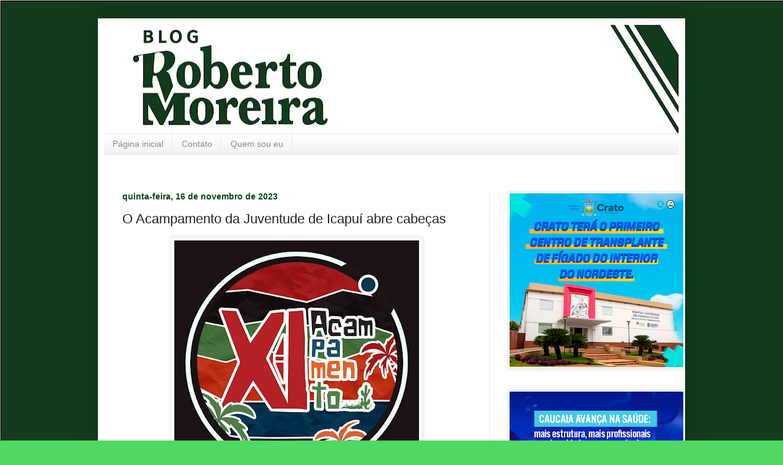

--- FILE ---
content_type: text/html; charset=UTF-8
request_url: https://www.blogrobertomoreira.com/2023/11/o-acampamento-da-juventude-de-icapui.html
body_size: 13961
content:
<!DOCTYPE html>
<html class='v2' dir='ltr' lang='pt-BR'>
<head>
<link href='https://www.blogger.com/static/v1/widgets/335934321-css_bundle_v2.css' rel='stylesheet' type='text/css'/>
<meta content='width=1100' name='viewport'/>
<meta content='text/html; charset=UTF-8' http-equiv='Content-Type'/>
<meta content='blogger' name='generator'/>
<link href='https://www.blogrobertomoreira.com/favicon.ico' rel='icon' type='image/x-icon'/>
<link href='https://www.blogrobertomoreira.com/2023/11/o-acampamento-da-juventude-de-icapui.html' rel='canonical'/>
<link rel="alternate" type="application/atom+xml" title="Roberto Moreira - Atom" href="https://www.blogrobertomoreira.com/feeds/posts/default" />
<link rel="alternate" type="application/rss+xml" title="Roberto Moreira - RSS" href="https://www.blogrobertomoreira.com/feeds/posts/default?alt=rss" />
<link rel="service.post" type="application/atom+xml" title="Roberto Moreira - Atom" href="https://www.blogger.com/feeds/7233307391534173589/posts/default" />

<link rel="alternate" type="application/atom+xml" title="Roberto Moreira - Atom" href="https://www.blogrobertomoreira.com/feeds/8674117244608779853/comments/default" />
<!--Can't find substitution for tag [blog.ieCssRetrofitLinks]-->
<link href='https://blogger.googleusercontent.com/img/b/R29vZ2xl/AVvXsEim3qAz0LAJ48GquwkzMMzPcfxXO39lpcRhnqZnysLpvoeK-cCEq-in11HdiKkBIJCOfSA5BxByovRpCJmqL0Hw7jlLMzbG1WwTitZF-8XSuNj-4aujXmVmPqNSTXg3VP3p-M0W7gfGlnGQw_Fgcs69XDGDYH4dGznzx_WJSifRKCvXeqerhIC7cciDvtY/w400-h400/FA9B83B2-ECD6-48EB-B08A-198388B7700B.jpeg' rel='image_src'/>
<meta content='https://www.blogrobertomoreira.com/2023/11/o-acampamento-da-juventude-de-icapui.html' property='og:url'/>
<meta content='O Acampamento da Juventude de Icapuí abre cabeças ' property='og:title'/>
<meta content='A juventude brasileira só descobre como funciona o País onde mora quando atinge a idade adulta. Uma omissão dos pais, professores, da classe...' property='og:description'/>
<meta content='https://blogger.googleusercontent.com/img/b/R29vZ2xl/AVvXsEim3qAz0LAJ48GquwkzMMzPcfxXO39lpcRhnqZnysLpvoeK-cCEq-in11HdiKkBIJCOfSA5BxByovRpCJmqL0Hw7jlLMzbG1WwTitZF-8XSuNj-4aujXmVmPqNSTXg3VP3p-M0W7gfGlnGQw_Fgcs69XDGDYH4dGznzx_WJSifRKCvXeqerhIC7cciDvtY/w1200-h630-p-k-no-nu/FA9B83B2-ECD6-48EB-B08A-198388B7700B.jpeg' property='og:image'/>
<title>Roberto Moreira: O Acampamento da Juventude de Icapuí abre cabeças </title>
<style id='page-skin-1' type='text/css'><!--
/*
-----------------------------------------------
Blogger Template Style
Name:     Simple
Designer: Blogger
URL:      www.blogger.com
----------------------------------------------- */
/* Content
----------------------------------------------- */
body {
font: normal normal 12px Arial, Tahoma, Helvetica, FreeSans, sans-serif;
color: #222222;
background: #4fd863 url(https://blogger.googleusercontent.com/img/a/AVvXsEjRfxg69aGiBPox1wBYALikRFw18PXVtfV6DxYdzM2TJDDnQDrvTOaxe6tfyM-OmPFzzTEkFWK5wDYQMlNJMXGQlMj_EPQFdsQsniguELcb8bSKAxaLVNhB64H93LnQ1gqCcTJRfMaTNHlw8CNBooUtrHJVDn5pS4Gsjvn0Kgpyb8h86NGhEgcJuopmzIs=s1600) repeat scroll top left;
padding: 0 40px 40px 40px;
}
html body .region-inner {
min-width: 0;
max-width: 100%;
width: auto;
}
h2 {
font-size: 22px;
}
a:link {
text-decoration:none;
color: #167829;
}
a:visited {
text-decoration:none;
color: #737373;
}
a:hover {
text-decoration:underline;
color: #14ff54;
}
.body-fauxcolumn-outer .fauxcolumn-inner {
background: transparent none repeat scroll top left;
_background-image: none;
}
.body-fauxcolumn-outer .cap-top {
position: absolute;
z-index: 1;
height: 400px;
width: 100%;
}
.body-fauxcolumn-outer .cap-top .cap-left {
width: 100%;
background: transparent none repeat-x scroll top left;
_background-image: none;
}
.content-outer {
-moz-box-shadow: 0 0 40px rgba(0, 0, 0, .15);
-webkit-box-shadow: 0 0 5px rgba(0, 0, 0, .15);
-goog-ms-box-shadow: 0 0 10px #333333;
box-shadow: 0 0 40px rgba(0, 0, 0, .15);
margin-bottom: 1px;
}
.content-inner {
padding: 10px 10px;
}
.content-inner {
background-color: #ffffff;
}
/* Header
----------------------------------------------- */
.header-outer {
background: #000000 none repeat-x scroll 0 -400px;
_background-image: none;
}
.Header h1 {
font: normal normal 60px Arial, Tahoma, Helvetica, FreeSans, sans-serif;
color: #268b31;
text-shadow: -1px -1px 1px rgba(0, 0, 0, .2);
}
.Header h1 a {
color: #268b31;
}
.Header .description {
font-size: 140%;
color: #585858;
}
.header-inner .Header .titlewrapper {
padding: 22px 30px;
}
.header-inner .Header .descriptionwrapper {
padding: 0 30px;
}
/* Tabs
----------------------------------------------- */
.tabs-inner .section:first-child {
border-top: 1px solid #e8e8e8;
}
.tabs-inner .section:first-child ul {
margin-top: -1px;
border-top: 1px solid #e8e8e8;
border-left: 0 solid #e8e8e8;
border-right: 0 solid #e8e8e8;
}
.tabs-inner .widget ul {
background: #efefef url(https://resources.blogblog.com/blogblog/data/1kt/simple/gradients_light.png) repeat-x scroll 0 -800px;
_background-image: none;
border-bottom: 1px solid #e8e8e8;
margin-top: 0;
margin-left: -30px;
margin-right: -30px;
}
.tabs-inner .widget li a {
display: inline-block;
padding: .6em 1em;
font: normal normal 14px Arial, Tahoma, Helvetica, FreeSans, sans-serif;
color: #898989;
border-left: 1px solid #ffffff;
border-right: 1px solid #e8e8e8;
}
.tabs-inner .widget li:first-child a {
border-left: none;
}
.tabs-inner .widget li.selected a, .tabs-inner .widget li a:hover {
color: #000000;
background-color: #e8e8e8;
text-decoration: none;
}
/* Columns
----------------------------------------------- */
.main-outer {
border-top: 0 solid #e8e8e8;
}
.fauxcolumn-left-outer .fauxcolumn-inner {
border-right: 1px solid #e8e8e8;
}
.fauxcolumn-right-outer .fauxcolumn-inner {
border-left: 1px solid #e8e8e8;
}
/* Headings
----------------------------------------------- */
div.widget > h2,
div.widget h2.title {
margin: 0 0 1em 0;
font: normal bold 11px Arial, Tahoma, Helvetica, FreeSans, sans-serif;
color: #000000;
}
/* Widgets
----------------------------------------------- */
.widget .zippy {
color: #898989;
text-shadow: 2px 2px 1px rgba(0, 0, 0, .1);
}
.widget .popular-posts ul {
list-style: none;
}
/* Posts
----------------------------------------------- */
h2.date-header {
font: normal bold 14px Arial, Tahoma, Helvetica, FreeSans, sans-serif;
}
.date-header span {
background-color: #ffffff;
color: #064b10;
padding: inherit;
letter-spacing: inherit;
margin: inherit;
}
.main-inner {
padding-top: 30px;
padding-bottom: 30px;
}
.main-inner .column-center-inner {
padding: 0 15px;
}
.main-inner .column-center-inner .section {
margin: 0 15px;
}
.post {
margin: 0 0 25px 0;
}
h3.post-title, .comments h4 {
font: normal normal 22px Arial, Tahoma, Helvetica, FreeSans, sans-serif;
margin: .75em 0 0;
}
.post-body {
font-size: 110%;
line-height: 1.4;
position: relative;
}
.post-body img, .post-body .tr-caption-container, .Profile img, .Image img,
.BlogList .item-thumbnail img {
padding: 2px;
background: #ffffff;
border: 1px solid #e8e8e8;
-moz-box-shadow: 1px 1px 5px rgba(0, 0, 0, .1);
-webkit-box-shadow: 1px 1px 5px rgba(0, 0, 0, .1);
box-shadow: 1px 1px 5px rgba(0, 0, 0, .1);
}
.post-body img, .post-body .tr-caption-container {
padding: 5px;
}
.post-body .tr-caption-container {
color: #000000;
}
.post-body .tr-caption-container img {
padding: 0;
background: transparent;
border: none;
-moz-box-shadow: 0 0 0 rgba(0, 0, 0, .1);
-webkit-box-shadow: 0 0 0 rgba(0, 0, 0, .1);
box-shadow: 0 0 0 rgba(0, 0, 0, .1);
}
.post-header {
margin: 0 0 1.5em;
line-height: 1.6;
font-size: 90%;
}
.post-footer {
margin: 20px -2px 0;
padding: 5px 10px;
color: #282828;
background-color: #f4f4f4;
border-bottom: 1px solid #e8e8e8;
line-height: 1.6;
font-size: 90%;
}
#comments .comment-author {
padding-top: 1.5em;
border-top: 1px solid #e8e8e8;
background-position: 0 1.5em;
}
#comments .comment-author:first-child {
padding-top: 0;
border-top: none;
}
.avatar-image-container {
margin: .2em 0 0;
}
#comments .avatar-image-container img {
border: 1px solid #e8e8e8;
}
/* Comments
----------------------------------------------- */
.comments .comments-content .icon.blog-author {
background-repeat: no-repeat;
background-image: url([data-uri]);
}
.comments .comments-content .loadmore a {
border-top: 1px solid #898989;
border-bottom: 1px solid #898989;
}
.comments .comment-thread.inline-thread {
background-color: #f4f4f4;
}
.comments .continue {
border-top: 2px solid #898989;
}
/* Accents
---------------------------------------------- */
.section-columns td.columns-cell {
border-left: 1px solid #e8e8e8;
}
.blog-pager {
background: transparent none no-repeat scroll top center;
}
.blog-pager-older-link, .home-link,
.blog-pager-newer-link {
background-color: #ffffff;
padding: 5px;
}
.footer-outer {
border-top: 0 dashed #bbbbbb;
}
/* Mobile
----------------------------------------------- */
body.mobile  {
background-size: auto;
}
.mobile .body-fauxcolumn-outer {
background: transparent none repeat scroll top left;
}
.mobile .body-fauxcolumn-outer .cap-top {
background-size: 100% auto;
}
.mobile .content-outer {
-webkit-box-shadow: 0 0 3px rgba(0, 0, 0, .15);
box-shadow: 0 0 3px rgba(0, 0, 0, .15);
}
.mobile .tabs-inner .widget ul {
margin-left: 0;
margin-right: 0;
}
.mobile .post {
margin: 0;
}
.mobile .main-inner .column-center-inner .section {
margin: 0;
}
.mobile .date-header span {
padding: 0.1em 10px;
margin: 0 -10px;
}
.mobile h3.post-title {
margin: 0;
}
.mobile .blog-pager {
background: transparent none no-repeat scroll top center;
}
.mobile .footer-outer {
border-top: none;
}
.mobile .main-inner, .mobile .footer-inner {
background-color: #ffffff;
}
.mobile-index-contents {
color: #222222;
}
.mobile-link-button {
background-color: #167829;
}
.mobile-link-button a:link, .mobile-link-button a:visited {
color: #ffffff;
}
.mobile .tabs-inner .section:first-child {
border-top: none;
}
.mobile .tabs-inner .PageList .widget-content {
background-color: #e8e8e8;
color: #000000;
border-top: 1px solid #e8e8e8;
border-bottom: 1px solid #e8e8e8;
}
.mobile .tabs-inner .PageList .widget-content .pagelist-arrow {
border-left: 1px solid #e8e8e8;
}

--></style>
<style id='template-skin-1' type='text/css'><!--
body {
min-width: 960px;
}
.content-outer, .content-fauxcolumn-outer, .region-inner {
min-width: 960px;
max-width: 960px;
_width: 960px;
}
.main-inner .columns {
padding-left: 0;
padding-right: 310px;
}
.main-inner .fauxcolumn-center-outer {
left: 0;
right: 310px;
/* IE6 does not respect left and right together */
_width: expression(this.parentNode.offsetWidth -
parseInt("0") -
parseInt("310px") + 'px');
}
.main-inner .fauxcolumn-left-outer {
width: 0;
}
.main-inner .fauxcolumn-right-outer {
width: 310px;
}
.main-inner .column-left-outer {
width: 0;
right: 100%;
margin-left: -0;
}
.main-inner .column-right-outer {
width: 310px;
margin-right: -310px;
}
#layout {
min-width: 0;
}
#layout .content-outer {
min-width: 0;
width: 800px;
}
#layout .region-inner {
min-width: 0;
width: auto;
}
body#layout div.add_widget {
padding: 8px;
}
body#layout div.add_widget a {
margin-left: 32px;
}
--></style>
<style>
    body {background-image:url(https\:\/\/blogger.googleusercontent.com\/img\/a\/AVvXsEjRfxg69aGiBPox1wBYALikRFw18PXVtfV6DxYdzM2TJDDnQDrvTOaxe6tfyM-OmPFzzTEkFWK5wDYQMlNJMXGQlMj_EPQFdsQsniguELcb8bSKAxaLVNhB64H93LnQ1gqCcTJRfMaTNHlw8CNBooUtrHJVDn5pS4Gsjvn0Kgpyb8h86NGhEgcJuopmzIs=s1600);}
    
@media (max-width: 200px) { body {background-image:url(https\:\/\/blogger.googleusercontent.com\/img\/a\/AVvXsEjRfxg69aGiBPox1wBYALikRFw18PXVtfV6DxYdzM2TJDDnQDrvTOaxe6tfyM-OmPFzzTEkFWK5wDYQMlNJMXGQlMj_EPQFdsQsniguELcb8bSKAxaLVNhB64H93LnQ1gqCcTJRfMaTNHlw8CNBooUtrHJVDn5pS4Gsjvn0Kgpyb8h86NGhEgcJuopmzIs=w200);}}
@media (max-width: 400px) and (min-width: 201px) { body {background-image:url(https\:\/\/blogger.googleusercontent.com\/img\/a\/AVvXsEjRfxg69aGiBPox1wBYALikRFw18PXVtfV6DxYdzM2TJDDnQDrvTOaxe6tfyM-OmPFzzTEkFWK5wDYQMlNJMXGQlMj_EPQFdsQsniguELcb8bSKAxaLVNhB64H93LnQ1gqCcTJRfMaTNHlw8CNBooUtrHJVDn5pS4Gsjvn0Kgpyb8h86NGhEgcJuopmzIs=w400);}}
@media (max-width: 800px) and (min-width: 401px) { body {background-image:url(https\:\/\/blogger.googleusercontent.com\/img\/a\/AVvXsEjRfxg69aGiBPox1wBYALikRFw18PXVtfV6DxYdzM2TJDDnQDrvTOaxe6tfyM-OmPFzzTEkFWK5wDYQMlNJMXGQlMj_EPQFdsQsniguELcb8bSKAxaLVNhB64H93LnQ1gqCcTJRfMaTNHlw8CNBooUtrHJVDn5pS4Gsjvn0Kgpyb8h86NGhEgcJuopmzIs=w800);}}
@media (max-width: 1200px) and (min-width: 801px) { body {background-image:url(https\:\/\/blogger.googleusercontent.com\/img\/a\/AVvXsEjRfxg69aGiBPox1wBYALikRFw18PXVtfV6DxYdzM2TJDDnQDrvTOaxe6tfyM-OmPFzzTEkFWK5wDYQMlNJMXGQlMj_EPQFdsQsniguELcb8bSKAxaLVNhB64H93LnQ1gqCcTJRfMaTNHlw8CNBooUtrHJVDn5pS4Gsjvn0Kgpyb8h86NGhEgcJuopmzIs=w1200);}}
/* Last tag covers anything over one higher than the previous max-size cap. */
@media (min-width: 1201px) { body {background-image:url(https\:\/\/blogger.googleusercontent.com\/img\/a\/AVvXsEjRfxg69aGiBPox1wBYALikRFw18PXVtfV6DxYdzM2TJDDnQDrvTOaxe6tfyM-OmPFzzTEkFWK5wDYQMlNJMXGQlMj_EPQFdsQsniguELcb8bSKAxaLVNhB64H93LnQ1gqCcTJRfMaTNHlw8CNBooUtrHJVDn5pS4Gsjvn0Kgpyb8h86NGhEgcJuopmzIs=w1600);}}
  </style>
<link href='https://www.blogger.com/dyn-css/authorization.css?targetBlogID=7233307391534173589&amp;zx=633b6a67-b564-4226-b27b-a2bbdca13712' media='none' onload='if(media!=&#39;all&#39;)media=&#39;all&#39;' rel='stylesheet'/><noscript><link href='https://www.blogger.com/dyn-css/authorization.css?targetBlogID=7233307391534173589&amp;zx=633b6a67-b564-4226-b27b-a2bbdca13712' rel='stylesheet'/></noscript>
<meta name='google-adsense-platform-account' content='ca-host-pub-1556223355139109'/>
<meta name='google-adsense-platform-domain' content='blogspot.com'/>

<!-- data-ad-client=ca-pub-4356024836868522 -->

</head>
<body class='loading variant-pale'>
<div class='navbar no-items section' id='navbar' name='Navbar'>
</div>
<div class='body-fauxcolumns'>
<div class='fauxcolumn-outer body-fauxcolumn-outer'>
<div class='cap-top'>
<div class='cap-left'></div>
<div class='cap-right'></div>
</div>
<div class='fauxborder-left'>
<div class='fauxborder-right'></div>
<div class='fauxcolumn-inner'>
</div>
</div>
<div class='cap-bottom'>
<div class='cap-left'></div>
<div class='cap-right'></div>
</div>
</div>
</div>
<div class='content'>
<div class='content-fauxcolumns'>
<div class='fauxcolumn-outer content-fauxcolumn-outer'>
<div class='cap-top'>
<div class='cap-left'></div>
<div class='cap-right'></div>
</div>
<div class='fauxborder-left'>
<div class='fauxborder-right'></div>
<div class='fauxcolumn-inner'>
</div>
</div>
<div class='cap-bottom'>
<div class='cap-left'></div>
<div class='cap-right'></div>
</div>
</div>
</div>
<div class='content-outer'>
<div class='content-cap-top cap-top'>
<div class='cap-left'></div>
<div class='cap-right'></div>
</div>
<div class='fauxborder-left content-fauxborder-left'>
<div class='fauxborder-right content-fauxborder-right'></div>
<div class='content-inner'>
<header>
<div class='header-outer'>
<div class='header-cap-top cap-top'>
<div class='cap-left'></div>
<div class='cap-right'></div>
</div>
<div class='fauxborder-left header-fauxborder-left'>
<div class='fauxborder-right header-fauxborder-right'></div>
<div class='region-inner header-inner'>
<div class='header section' id='header' name='Cabeçalho'><div class='widget Header' data-version='1' id='Header1'>
<div id='header-inner'>
<a href='https://www.blogrobertomoreira.com/' style='display: block'>
<img alt='Roberto Moreira' height='178px; ' id='Header1_headerimg' src='https://blogger.googleusercontent.com/img/a/AVvXsEh8qyR7bRUlrmGNOWet8f8xi2uEGsMYOXoAceqoyoYVp_oS1F23YHXXnChoRX0nvrLGyDPJMUIz7FFv2p0qZBR4awlLtqHD-zsIBnKQ4ORnF_6HxTSvBeiXk16NT8zkO3_uoOv7pJtxF8AAkgBNvAcowl7x4_F_G90QvttAHSPtT9Ro_vnWwLzlo1sYJ3M=s940' style='display: block' width='940px; '/>
</a>
</div>
</div></div>
</div>
</div>
<div class='header-cap-bottom cap-bottom'>
<div class='cap-left'></div>
<div class='cap-right'></div>
</div>
</div>
</header>
<div class='tabs-outer'>
<div class='tabs-cap-top cap-top'>
<div class='cap-left'></div>
<div class='cap-right'></div>
</div>
<div class='fauxborder-left tabs-fauxborder-left'>
<div class='fauxborder-right tabs-fauxborder-right'></div>
<div class='region-inner tabs-inner'>
<div class='tabs section' id='crosscol' name='Entre colunas'><div class='widget PageList' data-version='1' id='PageList2'>
<h2>Páginas</h2>
<div class='widget-content'>
<ul>
<li>
<a href='https://www.blogrobertomoreira.com/'>Página inicial</a>
</li>
<li>
<a href='https://www.blogrobertomoreira.com/p/contato.html'>Contato</a>
</li>
<li>
<a href='https://www.blogrobertomoreira.com/p/historia.html'>Quem sou eu</a>
</li>
</ul>
<div class='clear'></div>
</div>
</div></div>
<div class='tabs section' id='crosscol-overflow' name='Cross-Column 2'><div class='widget HTML' data-version='1' id='HTML1'>
<div class='widget-content'>
<div class="clever-core-ads"></div>
</div>
<div class='clear'></div>
</div></div>
</div>
</div>
<div class='tabs-cap-bottom cap-bottom'>
<div class='cap-left'></div>
<div class='cap-right'></div>
</div>
</div>
<div class='main-outer'>
<div class='main-cap-top cap-top'>
<div class='cap-left'></div>
<div class='cap-right'></div>
</div>
<div class='fauxborder-left main-fauxborder-left'>
<div class='fauxborder-right main-fauxborder-right'></div>
<div class='region-inner main-inner'>
<div class='columns fauxcolumns'>
<div class='fauxcolumn-outer fauxcolumn-center-outer'>
<div class='cap-top'>
<div class='cap-left'></div>
<div class='cap-right'></div>
</div>
<div class='fauxborder-left'>
<div class='fauxborder-right'></div>
<div class='fauxcolumn-inner'>
</div>
</div>
<div class='cap-bottom'>
<div class='cap-left'></div>
<div class='cap-right'></div>
</div>
</div>
<div class='fauxcolumn-outer fauxcolumn-left-outer'>
<div class='cap-top'>
<div class='cap-left'></div>
<div class='cap-right'></div>
</div>
<div class='fauxborder-left'>
<div class='fauxborder-right'></div>
<div class='fauxcolumn-inner'>
</div>
</div>
<div class='cap-bottom'>
<div class='cap-left'></div>
<div class='cap-right'></div>
</div>
</div>
<div class='fauxcolumn-outer fauxcolumn-right-outer'>
<div class='cap-top'>
<div class='cap-left'></div>
<div class='cap-right'></div>
</div>
<div class='fauxborder-left'>
<div class='fauxborder-right'></div>
<div class='fauxcolumn-inner'>
</div>
</div>
<div class='cap-bottom'>
<div class='cap-left'></div>
<div class='cap-right'></div>
</div>
</div>
<!-- corrects IE6 width calculation -->
<div class='columns-inner'>
<div class='column-center-outer'>
<div class='column-center-inner'>
<div class='main section' id='main' name='Principal'><div class='widget Blog' data-version='1' id='Blog1'>
<div class='blog-posts hfeed'>

          <div class="date-outer">
        
<h2 class='date-header'><span>quinta-feira, 16 de novembro de 2023</span></h2>

          <div class="date-posts">
        
<div class='post-outer'>
<div class='post hentry uncustomized-post-template' itemprop='blogPost' itemscope='itemscope' itemtype='http://schema.org/BlogPosting'>
<meta content='https://blogger.googleusercontent.com/img/b/R29vZ2xl/AVvXsEim3qAz0LAJ48GquwkzMMzPcfxXO39lpcRhnqZnysLpvoeK-cCEq-in11HdiKkBIJCOfSA5BxByovRpCJmqL0Hw7jlLMzbG1WwTitZF-8XSuNj-4aujXmVmPqNSTXg3VP3p-M0W7gfGlnGQw_Fgcs69XDGDYH4dGznzx_WJSifRKCvXeqerhIC7cciDvtY/w400-h400/FA9B83B2-ECD6-48EB-B08A-198388B7700B.jpeg' itemprop='image_url'/>
<meta content='7233307391534173589' itemprop='blogId'/>
<meta content='8674117244608779853' itemprop='postId'/>
<a name='8674117244608779853'></a>
<h3 class='post-title entry-title' itemprop='name'>
O Acampamento da Juventude de Icapuí abre cabeças 
</h3>
<div class='post-header'>
<div class='post-header-line-1'></div>
</div>
<div class='post-body entry-content' id='post-body-8674117244608779853' itemprop='description articleBody'>
<p><span style="font-family: arial; font-size: large;"></span></p><div class="separator" style="clear: both; text-align: center;"><span style="font-family: arial; font-size: large;"><a href="https://blogger.googleusercontent.com/img/b/R29vZ2xl/AVvXsEim3qAz0LAJ48GquwkzMMzPcfxXO39lpcRhnqZnysLpvoeK-cCEq-in11HdiKkBIJCOfSA5BxByovRpCJmqL0Hw7jlLMzbG1WwTitZF-8XSuNj-4aujXmVmPqNSTXg3VP3p-M0W7gfGlnGQw_Fgcs69XDGDYH4dGznzx_WJSifRKCvXeqerhIC7cciDvtY/s900/FA9B83B2-ECD6-48EB-B08A-198388B7700B.jpeg" imageanchor="1" style="margin-left: 1em; margin-right: 1em;"><img border="0" data-original-height="900" data-original-width="900" height="400" src="https://blogger.googleusercontent.com/img/b/R29vZ2xl/AVvXsEim3qAz0LAJ48GquwkzMMzPcfxXO39lpcRhnqZnysLpvoeK-cCEq-in11HdiKkBIJCOfSA5BxByovRpCJmqL0Hw7jlLMzbG1WwTitZF-8XSuNj-4aujXmVmPqNSTXg3VP3p-M0W7gfGlnGQw_Fgcs69XDGDYH4dGznzx_WJSifRKCvXeqerhIC7cciDvtY/w400-h400/FA9B83B2-ECD6-48EB-B08A-198388B7700B.jpeg" width="400" /></a></span></div><span style="font-family: arial; font-size: large;"><br />A juventude brasileira só descobre como funciona o País onde mora quando atinge a idade adulta. Uma omissão dos pais, professores, da classe política e das entidades que tratam com os jovens.&nbsp;</span><p></p><p><span style="font-family: arial; font-size: large;">O município de Icapui foi escolhido, pelo seu histórico de ligação com a esquerda brasileira, para ser sede estadual do Acampamento da Juventude, evento que é realizado em todos os estados brasileiros.&nbsp;</span></p><p><span style="font-family: arial; font-size: large;">A agenda é extensa com temas culturais, econômicos, religiosos, políticos e até pautas internacionais. O projeto busca o intercâmbio entre jovens e, do ponto de vista do conhecimento, será um final de semana de extrema importância. Não cabe nesse caso atuar com a retórica da agressão aos costumes. O jovem precisa conhecer e se aprofundar em alguns temas para que sua inserção na sociedade lhe traga condições de debater, escolher um lado e &nbsp;ter opiniões.</span></p><p><span style="font-family: arial; font-size: large;">Os órgãos públicos e a iniciativa privada estão investindo no 11º Acampamento da Juventude de Icapuí, onde são esperadas 25 mil pessoas, quase o dobro da população de Icapuí. &nbsp;</span></p><p><span style="font-family: arial; font-size: large;">Icapuí vive da pesca, da captura da lagosta e possui salinas, sendo um polo turístico do litoral leste. Alguns intelectuais brasileiros têm casa no município. Um dos seus moradores ilustres é o professor Antenor Naspoline, o homem que trouxe o UNICEF para o Brasil, um intelectual respeitado no Brasil e no exterior. Todos os jovens deveriam participar de eventos como o Acampamento da Juventude, manifestação inclusiva, que deveria atingir, também, os pais.</span></p>
<div style='clear: both;'></div>
</div>
<div class='post-footer'>
<div class='post-footer-line post-footer-line-1'>
<span class='post-author vcard'>
By
<span class='fn' itemprop='author' itemscope='itemscope' itemtype='http://schema.org/Person'>
<meta content='https://www.blogger.com/profile/12962805268635457143' itemprop='url'/>
<a class='g-profile' href='https://www.blogger.com/profile/12962805268635457143' rel='author' title='author profile'>
<span itemprop='name'>robertomoreira</span>
</a>
</span>
</span>
<span class='post-timestamp'>
at
<meta content='https://www.blogrobertomoreira.com/2023/11/o-acampamento-da-juventude-de-icapui.html' itemprop='url'/>
<a class='timestamp-link' href='https://www.blogrobertomoreira.com/2023/11/o-acampamento-da-juventude-de-icapui.html' rel='bookmark' title='permanent link'><abbr class='published' itemprop='datePublished' title='2023-11-16T01:22:00-08:00'>novembro 16, 2023</abbr></a>
</span>
<span class='post-comment-link'>
</span>
<span class='post-icons'>
</span>
<div class='post-share-buttons goog-inline-block'>
<a class='goog-inline-block share-button sb-email' href='https://www.blogger.com/share-post.g?blogID=7233307391534173589&postID=8674117244608779853&target=email' target='_blank' title='Enviar por e-mail'><span class='share-button-link-text'>Enviar por e-mail</span></a><a class='goog-inline-block share-button sb-blog' href='https://www.blogger.com/share-post.g?blogID=7233307391534173589&postID=8674117244608779853&target=blog' onclick='window.open(this.href, "_blank", "height=270,width=475"); return false;' target='_blank' title='Postar no blog!'><span class='share-button-link-text'>Postar no blog!</span></a><a class='goog-inline-block share-button sb-twitter' href='https://www.blogger.com/share-post.g?blogID=7233307391534173589&postID=8674117244608779853&target=twitter' target='_blank' title='Compartilhar no X'><span class='share-button-link-text'>Compartilhar no X</span></a><a class='goog-inline-block share-button sb-facebook' href='https://www.blogger.com/share-post.g?blogID=7233307391534173589&postID=8674117244608779853&target=facebook' onclick='window.open(this.href, "_blank", "height=430,width=640"); return false;' target='_blank' title='Compartilhar no Facebook'><span class='share-button-link-text'>Compartilhar no Facebook</span></a><a class='goog-inline-block share-button sb-pinterest' href='https://www.blogger.com/share-post.g?blogID=7233307391534173589&postID=8674117244608779853&target=pinterest' target='_blank' title='Compartilhar com o Pinterest'><span class='share-button-link-text'>Compartilhar com o Pinterest</span></a>
</div>
</div>
<div class='post-footer-line post-footer-line-2'>
<span class='post-labels'>
</span>
</div>
<div class='post-footer-line post-footer-line-3'>
<span class='post-location'>
</span>
</div>
</div>
</div>
<div class='comments' id='comments'>
<a name='comments'></a>
</div>
</div>

        </div></div>
      
</div>
<div class='blog-pager' id='blog-pager'>
<span id='blog-pager-newer-link'>
<a class='blog-pager-newer-link' href='https://www.blogrobertomoreira.com/2023/11/cirilo-fara-ponte-com-prefeitos-na.html' id='Blog1_blog-pager-newer-link' title='Postagem mais recente'>Postagem mais recente</a>
</span>
<span id='blog-pager-older-link'>
<a class='blog-pager-older-link' href='https://www.blogrobertomoreira.com/2023/11/prefeito-de-quixelo-adil-junior-deixou.html' id='Blog1_blog-pager-older-link' title='Postagem mais antiga'>Postagem mais antiga</a>
</span>
<a class='home-link' href='https://www.blogrobertomoreira.com/'>Página inicial</a>
</div>
<div class='clear'></div>
<div class='post-feeds'>
</div>
</div></div>
</div>
</div>
<div class='column-left-outer'>
<div class='column-left-inner'>
<aside>
</aside>
</div>
</div>
<div class='column-right-outer'>
<div class='column-right-inner'>
<aside>
<div class='sidebar section' id='sidebar-right-1'><div class='widget Image' data-version='1' id='Image5'>
<div class='widget-content'>
<img alt='' height='284' id='Image5_img' src='https://blogger.googleusercontent.com/img/a/AVvXsEjQwZByzaK4tgMMCfuVxl6ueosNsLwFKeNGnj0JizLUHFjUpySiedYg5lFQ1pdS3i91i5-pjil0pZmrmK7nSApSabp-hRbz8uoX5pzSShd2LZg2fv3Nb7m5h-vVKX1lfDY-6aPCjBJU8zlHX8LjcoFZdVBnEpf5D5k-HBLTgh8aW_i2kfLlOli5AV5irOs=s284' width='284'/>
<br/>
</div>
<div class='clear'></div>
</div><div class='widget Image' data-version='1' id='Image8'>
<div class='widget-content'>
<a href='https://www.caucaia.ce.gov.br/'>
<img alt='' height='284' id='Image8_img' src='https://blogger.googleusercontent.com/img/a/AVvXsEjlmpal1MneXpKrwz4ea3u6gKn4OlFAuIPmahj4qucye9ZQFXdVtQY91rgwsua_u0jBb7-lDUmKoXgXGqg5JlQyyK0u-6yFkumTZLCO7els_0lD3VVNh-OFvvU7dBglRqJDv_8CELCmmd15pso1b8NdN8Hn0dPtvPQva4BJkfj8bubz2y8F4SjHNhwF2ek=s284' width='284'/>
</a>
<br/>
</div>
<div class='clear'></div>
</div><div class='widget Image' data-version='1' id='Image7'>
<div class='widget-content'>
<img alt='' height='300' id='Image7_img' src='https://blogger.googleusercontent.com/img/a/AVvXsEhvGaLS0tfSIKAhW-PyBeeBNDHcbf3ty1TwgqKYCAJ6G6GW-8mWtLMEeeymCY9I14JOfV9RF2BgYjnOKTvaQ61wzSXl_IrvpfHaAaGCcEoFjVKKt-U37TDCpl_NKTyMNXlkpYskE2DyarUfhcw6y7A0wZgrSoPIA2jSGhVxllkc5Yg14s3sICqxHsxVoYM=s300' width='300'/>
<br/>
</div>
<div class='clear'></div>
</div><div class='widget Image' data-version='1' id='Image2'>
<div class='widget-content'>
<img alt='' height='284' id='Image2_img' src='https://blogger.googleusercontent.com/img/a/AVvXsEjKY0DO2HRDwooukGrG9VuFZd6-xvB7zLokPtRVC4oahM8hip5xyfmYwdmM_zuNmu7fiP0ZkdCVx0REJ_pGmUKPV_yv2CYYLP4wkKAJfr7LshNVds5rW211M2kNSV8se_12byjJF3YHKSeo-IRvrb8KUcvo8SalM47QbVjlgYbm2_AtMU0YmZs9kK6kYxA=s284' width='284'/>
<br/>
</div>
<div class='clear'></div>
</div><div class='widget Image' data-version='1' id='Image6'>
<div class='widget-content'>
<img alt='' height='302' id='Image6_img' src='https://blogger.googleusercontent.com/img/a/AVvXsEgR4RgcG9tb6UGvuxUUxRq-CIepy3LTqb20NtASoaioCf12vKX9k3xPoQPmLP1wEkONjI5ikihGrNTchyI0IuO6ZR8SuYFw2hMJnFX9Cf23Y2uCq5zFCmt0LVbAxv0JeQmtiXV9xfStoK7qv4k29-psGKrkPWuGBTnhCLf73w2hrJmNPJ8kITB-_swDonU=s302' width='302'/>
<br/>
</div>
<div class='clear'></div>
</div><div class='widget BlogSearch' data-version='1' id='BlogSearch2'>
<h2 class='title'>Pesquisar este blog</h2>
<div class='widget-content'>
<div id='BlogSearch2_form'>
<form action='https://www.blogrobertomoreira.com/search' class='gsc-search-box' target='_top'>
<table cellpadding='0' cellspacing='0' class='gsc-search-box'>
<tbody>
<tr>
<td class='gsc-input'>
<input autocomplete='off' class='gsc-input' name='q' size='10' title='search' type='text' value=''/>
</td>
<td class='gsc-search-button'>
<input class='gsc-search-button' title='search' type='submit' value='Pesquisar'/>
</td>
</tr>
</tbody>
</table>
</form>
</div>
</div>
<div class='clear'></div>
</div><div class='widget Image' data-version='1' id='Image1'>
<div class='widget-content'>
<img alt='' height='307' id='Image1_img' src='https://blogger.googleusercontent.com/img/b/R29vZ2xl/AVvXsEjPX6-Sd1z4KJQ6ggfStlJSTbouKinmdUzvUMfiU8Cieq0MDLVHovIY2bNOSQVcHUS92XPgfcHvPfv17M1pji0kYvnP7xHEdxpG2RglunPu8njv9NLXdpytFhNF1Sqv5lZnoDMZY9V_GMHy/s307/robertosss.jpg' width='261'/>
<br/>
</div>
<div class='clear'></div>
</div>
<div class='widget BlogArchive' data-version='1' id='BlogArchive1'>
<h2>Blog Archive</h2>
<div class='widget-content'>
<div id='ArchiveList'>
<div id='BlogArchive1_ArchiveList'>
<ul class='flat'>
<li class='archivedate'>
<a href='https://www.blogrobertomoreira.com/2026/01/'>janeiro 2026</a> (264)
      </li>
<li class='archivedate'>
<a href='https://www.blogrobertomoreira.com/2025/12/'>dezembro 2025</a> (372)
      </li>
<li class='archivedate'>
<a href='https://www.blogrobertomoreira.com/2025/11/'>novembro 2025</a> (368)
      </li>
<li class='archivedate'>
<a href='https://www.blogrobertomoreira.com/2025/10/'>outubro 2025</a> (447)
      </li>
<li class='archivedate'>
<a href='https://www.blogrobertomoreira.com/2025/09/'>setembro 2025</a> (476)
      </li>
<li class='archivedate'>
<a href='https://www.blogrobertomoreira.com/2025/08/'>agosto 2025</a> (481)
      </li>
<li class='archivedate'>
<a href='https://www.blogrobertomoreira.com/2025/07/'>julho 2025</a> (454)
      </li>
<li class='archivedate'>
<a href='https://www.blogrobertomoreira.com/2025/06/'>junho 2025</a> (489)
      </li>
<li class='archivedate'>
<a href='https://www.blogrobertomoreira.com/2025/05/'>maio 2025</a> (478)
      </li>
<li class='archivedate'>
<a href='https://www.blogrobertomoreira.com/2025/04/'>abril 2025</a> (445)
      </li>
<li class='archivedate'>
<a href='https://www.blogrobertomoreira.com/2025/03/'>março 2025</a> (441)
      </li>
<li class='archivedate'>
<a href='https://www.blogrobertomoreira.com/2025/02/'>fevereiro 2025</a> (421)
      </li>
<li class='archivedate'>
<a href='https://www.blogrobertomoreira.com/2025/01/'>janeiro 2025</a> (440)
      </li>
<li class='archivedate'>
<a href='https://www.blogrobertomoreira.com/2024/12/'>dezembro 2024</a> (477)
      </li>
<li class='archivedate'>
<a href='https://www.blogrobertomoreira.com/2024/11/'>novembro 2024</a> (442)
      </li>
<li class='archivedate'>
<a href='https://www.blogrobertomoreira.com/2024/10/'>outubro 2024</a> (458)
      </li>
<li class='archivedate'>
<a href='https://www.blogrobertomoreira.com/2024/09/'>setembro 2024</a> (404)
      </li>
<li class='archivedate'>
<a href='https://www.blogrobertomoreira.com/2024/08/'>agosto 2024</a> (549)
      </li>
<li class='archivedate'>
<a href='https://www.blogrobertomoreira.com/2024/07/'>julho 2024</a> (484)
      </li>
<li class='archivedate'>
<a href='https://www.blogrobertomoreira.com/2024/06/'>junho 2024</a> (489)
      </li>
<li class='archivedate'>
<a href='https://www.blogrobertomoreira.com/2024/05/'>maio 2024</a> (444)
      </li>
<li class='archivedate'>
<a href='https://www.blogrobertomoreira.com/2024/04/'>abril 2024</a> (467)
      </li>
<li class='archivedate'>
<a href='https://www.blogrobertomoreira.com/2024/03/'>março 2024</a> (434)
      </li>
<li class='archivedate'>
<a href='https://www.blogrobertomoreira.com/2024/02/'>fevereiro 2024</a> (445)
      </li>
<li class='archivedate'>
<a href='https://www.blogrobertomoreira.com/2024/01/'>janeiro 2024</a> (479)
      </li>
<li class='archivedate'>
<a href='https://www.blogrobertomoreira.com/2023/12/'>dezembro 2023</a> (483)
      </li>
<li class='archivedate'>
<a href='https://www.blogrobertomoreira.com/2023/11/'>novembro 2023</a> (496)
      </li>
<li class='archivedate'>
<a href='https://www.blogrobertomoreira.com/2023/10/'>outubro 2023</a> (473)
      </li>
<li class='archivedate'>
<a href='https://www.blogrobertomoreira.com/2023/09/'>setembro 2023</a> (480)
      </li>
<li class='archivedate'>
<a href='https://www.blogrobertomoreira.com/2023/08/'>agosto 2023</a> (546)
      </li>
<li class='archivedate'>
<a href='https://www.blogrobertomoreira.com/2023/07/'>julho 2023</a> (497)
      </li>
<li class='archivedate'>
<a href='https://www.blogrobertomoreira.com/2023/06/'>junho 2023</a> (427)
      </li>
<li class='archivedate'>
<a href='https://www.blogrobertomoreira.com/2023/05/'>maio 2023</a> (432)
      </li>
<li class='archivedate'>
<a href='https://www.blogrobertomoreira.com/2023/04/'>abril 2023</a> (401)
      </li>
<li class='archivedate'>
<a href='https://www.blogrobertomoreira.com/2023/03/'>março 2023</a> (416)
      </li>
<li class='archivedate'>
<a href='https://www.blogrobertomoreira.com/2023/02/'>fevereiro 2023</a> (370)
      </li>
<li class='archivedate'>
<a href='https://www.blogrobertomoreira.com/2023/01/'>janeiro 2023</a> (440)
      </li>
<li class='archivedate'>
<a href='https://www.blogrobertomoreira.com/2022/12/'>dezembro 2022</a> (463)
      </li>
<li class='archivedate'>
<a href='https://www.blogrobertomoreira.com/2022/11/'>novembro 2022</a> (430)
      </li>
<li class='archivedate'>
<a href='https://www.blogrobertomoreira.com/2022/10/'>outubro 2022</a> (452)
      </li>
<li class='archivedate'>
<a href='https://www.blogrobertomoreira.com/2022/09/'>setembro 2022</a> (400)
      </li>
<li class='archivedate'>
<a href='https://www.blogrobertomoreira.com/2022/08/'>agosto 2022</a> (440)
      </li>
<li class='archivedate'>
<a href='https://www.blogrobertomoreira.com/2022/07/'>julho 2022</a> (417)
      </li>
<li class='archivedate'>
<a href='https://www.blogrobertomoreira.com/2022/06/'>junho 2022</a> (485)
      </li>
<li class='archivedate'>
<a href='https://www.blogrobertomoreira.com/2022/05/'>maio 2022</a> (473)
      </li>
<li class='archivedate'>
<a href='https://www.blogrobertomoreira.com/2022/04/'>abril 2022</a> (433)
      </li>
<li class='archivedate'>
<a href='https://www.blogrobertomoreira.com/2022/03/'>março 2022</a> (432)
      </li>
<li class='archivedate'>
<a href='https://www.blogrobertomoreira.com/2022/02/'>fevereiro 2022</a> (402)
      </li>
<li class='archivedate'>
<a href='https://www.blogrobertomoreira.com/2022/01/'>janeiro 2022</a> (406)
      </li>
<li class='archivedate'>
<a href='https://www.blogrobertomoreira.com/2021/12/'>dezembro 2021</a> (462)
      </li>
<li class='archivedate'>
<a href='https://www.blogrobertomoreira.com/2021/11/'>novembro 2021</a> (483)
      </li>
<li class='archivedate'>
<a href='https://www.blogrobertomoreira.com/2021/10/'>outubro 2021</a> (507)
      </li>
<li class='archivedate'>
<a href='https://www.blogrobertomoreira.com/2021/09/'>setembro 2021</a> (510)
      </li>
<li class='archivedate'>
<a href='https://www.blogrobertomoreira.com/2021/08/'>agosto 2021</a> (540)
      </li>
<li class='archivedate'>
<a href='https://www.blogrobertomoreira.com/2021/07/'>julho 2021</a> (474)
      </li>
<li class='archivedate'>
<a href='https://www.blogrobertomoreira.com/2021/06/'>junho 2021</a> (528)
      </li>
<li class='archivedate'>
<a href='https://www.blogrobertomoreira.com/2021/05/'>maio 2021</a> (525)
      </li>
<li class='archivedate'>
<a href='https://www.blogrobertomoreira.com/2021/04/'>abril 2021</a> (510)
      </li>
<li class='archivedate'>
<a href='https://www.blogrobertomoreira.com/2021/03/'>março 2021</a> (544)
      </li>
<li class='archivedate'>
<a href='https://www.blogrobertomoreira.com/2021/02/'>fevereiro 2021</a> (433)
      </li>
<li class='archivedate'>
<a href='https://www.blogrobertomoreira.com/2021/01/'>janeiro 2021</a> (517)
      </li>
<li class='archivedate'>
<a href='https://www.blogrobertomoreira.com/2020/12/'>dezembro 2020</a> (512)
      </li>
<li class='archivedate'>
<a href='https://www.blogrobertomoreira.com/2020/11/'>novembro 2020</a> (457)
      </li>
<li class='archivedate'>
<a href='https://www.blogrobertomoreira.com/2020/10/'>outubro 2020</a> (516)
      </li>
<li class='archivedate'>
<a href='https://www.blogrobertomoreira.com/2020/09/'>setembro 2020</a> (529)
      </li>
<li class='archivedate'>
<a href='https://www.blogrobertomoreira.com/2020/08/'>agosto 2020</a> (514)
      </li>
<li class='archivedate'>
<a href='https://www.blogrobertomoreira.com/2020/07/'>julho 2020</a> (592)
      </li>
<li class='archivedate'>
<a href='https://www.blogrobertomoreira.com/2020/06/'>junho 2020</a> (596)
      </li>
<li class='archivedate'>
<a href='https://www.blogrobertomoreira.com/2020/05/'>maio 2020</a> (609)
      </li>
<li class='archivedate'>
<a href='https://www.blogrobertomoreira.com/2020/04/'>abril 2020</a> (630)
      </li>
<li class='archivedate'>
<a href='https://www.blogrobertomoreira.com/2020/03/'>março 2020</a> (644)
      </li>
<li class='archivedate'>
<a href='https://www.blogrobertomoreira.com/2020/02/'>fevereiro 2020</a> (512)
      </li>
<li class='archivedate'>
<a href='https://www.blogrobertomoreira.com/2020/01/'>janeiro 2020</a> (519)
      </li>
<li class='archivedate'>
<a href='https://www.blogrobertomoreira.com/2019/12/'>dezembro 2019</a> (521)
      </li>
<li class='archivedate'>
<a href='https://www.blogrobertomoreira.com/2019/11/'>novembro 2019</a> (545)
      </li>
<li class='archivedate'>
<a href='https://www.blogrobertomoreira.com/2019/10/'>outubro 2019</a> (570)
      </li>
<li class='archivedate'>
<a href='https://www.blogrobertomoreira.com/2019/09/'>setembro 2019</a> (552)
      </li>
<li class='archivedate'>
<a href='https://www.blogrobertomoreira.com/2019/08/'>agosto 2019</a> (219)
      </li>
</ul>
</div>
</div>
<div class='clear'></div>
</div>
</div><div class='widget Image' data-version='1' id='Image10'>
<div class='widget-content'>
<img alt='' height='364' id='Image10_img' src='https://blogger.googleusercontent.com/img/b/R29vZ2xl/AVvXsEinTgjLWL341MEmItmujkt9vYVoyoB1QFBa2HY6K7bJKhAt0UAWpseCSFMC64iambyvoT9Fsy3YLRxVK7a6XOkrDOJnvjl9iPHKMIbxO6dxXpW2CqIZHAoIRvCxKE4S9PCEgYXbyL_yPVXC/s364/WhatsApp+Image+2021-09-03+at+22.05.51.jpeg' width='362'/>
<br/>
</div>
<div class='clear'></div>
</div><div class='widget ReportAbuse' data-version='1' id='ReportAbuse1'>
<h3 class='title'>
<a class='report_abuse' href='https://www.blogger.com/go/report-abuse' rel='noopener nofollow' target='_blank'>
Denunciar abuso
</a>
</h3>
</div><div class='widget FeaturedPost' data-version='1' id='FeaturedPost1'>
<h2 class='title'>Postagem em destaque</h2>
<div class='post-summary'>
<h3><a href='https://www.blogrobertomoreira.com/2026/01/governo-do-ceara-entrega-nova.html'>Governo do Ceará entrega nova Perimetral e areninha em Quixelô &#8203;</a></h3>
<p>
Com nova iluminação, drenagem, revestimento asfáltico e sinalização, a Avenida Perimetral, em Quixelô, está aprovada pela população local, q...
</p>
<img class='image' src='https://www.ceara.gov.br/wp-content/uploads/2026/01/dji_fly_20260122_130450_571_1769100133379_photo_optimized.jpg'/>
</div>
<style type='text/css'>
    .image {
      width: 100%;
    }
  </style>
<div class='clear'></div>
</div><div class='widget Followers' data-version='1' id='Followers1'>
<h2 class='title'>Seguidores</h2>
<div class='widget-content'>
<div id='Followers1-wrapper'>
<div style='margin-right:2px;'>
<div><script type="text/javascript" src="https://apis.google.com/js/platform.js"></script>
<div id="followers-iframe-container"></div>
<script type="text/javascript">
    window.followersIframe = null;
    function followersIframeOpen(url) {
      gapi.load("gapi.iframes", function() {
        if (gapi.iframes && gapi.iframes.getContext) {
          window.followersIframe = gapi.iframes.getContext().openChild({
            url: url,
            where: document.getElementById("followers-iframe-container"),
            messageHandlersFilter: gapi.iframes.CROSS_ORIGIN_IFRAMES_FILTER,
            messageHandlers: {
              '_ready': function(obj) {
                window.followersIframe.getIframeEl().height = obj.height;
              },
              'reset': function() {
                window.followersIframe.close();
                followersIframeOpen("https://www.blogger.com/followers/frame/7233307391534173589?colors\x3dCgt0cmFuc3BhcmVudBILdHJhbnNwYXJlbnQaByMyMjIyMjIiByMxNjc4MjkqByNmZmZmZmYyByMwMDAwMDA6ByMyMjIyMjJCByMxNjc4MjlKByM4OTg5ODlSByMxNjc4MjlaC3RyYW5zcGFyZW50\x26pageSize\x3d21\x26hl\x3dpt-BR\x26origin\x3dhttps://www.blogrobertomoreira.com");
              },
              'open': function(url) {
                window.followersIframe.close();
                followersIframeOpen(url);
              }
            }
          });
        }
      });
    }
    followersIframeOpen("https://www.blogger.com/followers/frame/7233307391534173589?colors\x3dCgt0cmFuc3BhcmVudBILdHJhbnNwYXJlbnQaByMyMjIyMjIiByMxNjc4MjkqByNmZmZmZmYyByMwMDAwMDA6ByMyMjIyMjJCByMxNjc4MjlKByM4OTg5ODlSByMxNjc4MjlaC3RyYW5zcGFyZW50\x26pageSize\x3d21\x26hl\x3dpt-BR\x26origin\x3dhttps://www.blogrobertomoreira.com");
  </script></div>
</div>
</div>
<div class='clear'></div>
</div>
</div>
<div class='widget PopularPosts' data-version='1' id='PopularPosts1'>
<div class='widget-content popular-posts'>
<ul>
<li>
<div class='item-content'>
<div class='item-thumbnail'>
<a href='https://www.blogrobertomoreira.com/2024/07/grandes-convencoes.html' target='_blank'>
<img alt='' border='0' src='https://blogger.googleusercontent.com/img/b/R29vZ2xl/AVvXsEhR6yVUiMHoC43j9DKwxripch7ro2IaMXXNz3htxpFUTYheULfp8WzGbNNCTD3Igi3_CfVX_Fe0OixE7iNRAr3zchYs40R-HnC4D1RJhn2Wve4BTxlFUKkLZoiCxC2UPDDYyZwKrG43CH5BhdDUBYS5OZaNYrtSr-8E18lOLY1YQY7OH5CQBova38d_uQI/w72-h72-p-k-no-nu/60677D25-81E5-4FB8-89E9-CA8C172B423F.jpeg'/>
</a>
</div>
<div class='item-title'><a href='https://www.blogrobertomoreira.com/2024/07/grandes-convencoes.html'>Grandes convenções</a></div>
<div class='item-snippet'>Além de Evandro Leitão, Capitão Wagner, do União Brasil, fará convenção no Colégio Tiradentes, às 8h44, no sábado (3), no Centro de Fortalez...</div>
</div>
<div style='clear: both;'></div>
</li>
<li>
<div class='item-content'>
<div class='item-thumbnail'>
<a href='https://www.blogrobertomoreira.com/2025/01/caucaia-falida.html' target='_blank'>
<img alt='' border='0' src='https://blogger.googleusercontent.com/img/b/R29vZ2xl/AVvXsEg0n0EUNape4P4LransYKplHpdpW1YI3qAsN39AdQMDd-49HJ2aeOVdIHDqDgZbSvmf1eEI0mLD0M8P7VL3-RLHMc6iK6qHUKCz3oX1U-yQzSgPFtrs57zwwOdWksARJ9BPkOqWi80oz_-u5dNwKe4jbYtcpCv0FF_vIY3J_09uhmBQ0iYoNf6zPp8rvFw/w72-h72-p-k-no-nu/IMG_2217.jpeg'/>
</a>
</div>
<div class='item-title'><a href='https://www.blogrobertomoreira.com/2025/01/caucaia-falida.html'>Caucaia falida</a></div>
<div class='item-snippet'>O prefeito de Caucaia, Naumi Amorim, diz ter recebido do ex-prefeito Vítor Valim cerca de R$ 700 milhões em dívidas. A cidade está sem colet...</div>
</div>
<div style='clear: both;'></div>
</li>
</ul>
<div class='clear'></div>
</div>
</div><div class='widget BlogSearch' data-version='1' id='BlogSearch1'>
<h2 class='title'>Pesquisar este blog</h2>
<div class='widget-content'>
<div id='BlogSearch1_form'>
<form action='https://www.blogrobertomoreira.com/search' class='gsc-search-box' target='_top'>
<table cellpadding='0' cellspacing='0' class='gsc-search-box'>
<tbody>
<tr>
<td class='gsc-input'>
<input autocomplete='off' class='gsc-input' name='q' size='10' title='search' type='text' value=''/>
</td>
<td class='gsc-search-button'>
<input class='gsc-search-button' title='search' type='submit' value='Pesquisar'/>
</td>
</tr>
</tbody>
</table>
</form>
</div>
</div>
<div class='clear'></div>
</div></div>
<table border='0' cellpadding='0' cellspacing='0' class='section-columns columns-2'>
<tbody>
<tr>
<td class='first columns-cell'>
<div class='sidebar section' id='sidebar-right-2-1'><div class='widget Profile' data-version='1' id='Profile1'>
<h2>Quem sou eu</h2>
<div class='widget-content'>
<dl class='profile-datablock'>
<dt class='profile-data'>
<a class='profile-name-link g-profile' href='https://www.blogger.com/profile/12962805268635457143' rel='author' style='background-image: url(//www.blogger.com/img/logo-16.png);'>
robertomoreira
</a>
</dt>
</dl>
<a class='profile-link' href='https://www.blogger.com/profile/12962805268635457143' rel='author'>Ver meu perfil completo</a>
<div class='clear'></div>
</div>
</div></div>
</td>
<td class='columns-cell'>
<div class='sidebar no-items section' id='sidebar-right-2-2'>
</div>
</td>
</tr>
</tbody>
</table>
<div class='sidebar section' id='sidebar-right-3'><div class='widget PopularPosts' data-version='1' id='PopularPosts2'>
<h2>Popular Posts</h2>
<div class='widget-content popular-posts'>
<ul>
<li>
<div class='item-content'>
<div class='item-thumbnail'>
<a href='https://www.blogrobertomoreira.com/2024/07/grandes-convencoes.html' target='_blank'>
<img alt='' border='0' src='https://blogger.googleusercontent.com/img/b/R29vZ2xl/AVvXsEhR6yVUiMHoC43j9DKwxripch7ro2IaMXXNz3htxpFUTYheULfp8WzGbNNCTD3Igi3_CfVX_Fe0OixE7iNRAr3zchYs40R-HnC4D1RJhn2Wve4BTxlFUKkLZoiCxC2UPDDYyZwKrG43CH5BhdDUBYS5OZaNYrtSr-8E18lOLY1YQY7OH5CQBova38d_uQI/w72-h72-p-k-no-nu/60677D25-81E5-4FB8-89E9-CA8C172B423F.jpeg'/>
</a>
</div>
<div class='item-title'><a href='https://www.blogrobertomoreira.com/2024/07/grandes-convencoes.html'>Grandes convenções</a></div>
<div class='item-snippet'>Além de Evandro Leitão, Capitão Wagner, do União Brasil, fará convenção no Colégio Tiradentes, às 8h44, no sábado (3), no Centro de Fortalez...</div>
</div>
<div style='clear: both;'></div>
</li>
<li>
<div class='item-content'>
<div class='item-thumbnail'>
<a href='https://www.blogrobertomoreira.com/2025/01/caucaia-falida.html' target='_blank'>
<img alt='' border='0' src='https://blogger.googleusercontent.com/img/b/R29vZ2xl/AVvXsEg0n0EUNape4P4LransYKplHpdpW1YI3qAsN39AdQMDd-49HJ2aeOVdIHDqDgZbSvmf1eEI0mLD0M8P7VL3-RLHMc6iK6qHUKCz3oX1U-yQzSgPFtrs57zwwOdWksARJ9BPkOqWi80oz_-u5dNwKe4jbYtcpCv0FF_vIY3J_09uhmBQ0iYoNf6zPp8rvFw/w72-h72-p-k-no-nu/IMG_2217.jpeg'/>
</a>
</div>
<div class='item-title'><a href='https://www.blogrobertomoreira.com/2025/01/caucaia-falida.html'>Caucaia falida</a></div>
<div class='item-snippet'>O prefeito de Caucaia, Naumi Amorim, diz ter recebido do ex-prefeito Vítor Valim cerca de R$ 700 milhões em dívidas. A cidade está sem colet...</div>
</div>
<div style='clear: both;'></div>
</li>
</ul>
<div class='clear'></div>
</div>
</div><div class='widget Image' data-version='1' id='Image3'>
<div class='widget-content'>
<a href='https://www.facebook.com/raffael.nojosa'>
<img alt='' height='90' id='Image3_img' src='https://blogger.googleusercontent.com/img/b/R29vZ2xl/AVvXsEiR2Xd32gCjOKgSPUJRmjzGNyZioqfR8k8pmnl34hm_SIUPaWQSr2tIRD8Dt32L_2QRhOszOI8fsXJgjhSouH5CT2D3LGxBsEEQOHO7k0E-d0t3HdF9x9flk0fMnnviIUHUCR8vMcbCDzKM/s1600/raffaelnojosa3.png' width='307'/>
</a>
<br/>
</div>
<div class='clear'></div>
</div></div>
</aside>
</div>
</div>
</div>
<div style='clear: both'></div>
<!-- columns -->
</div>
<!-- main -->
</div>
</div>
<div class='main-cap-bottom cap-bottom'>
<div class='cap-left'></div>
<div class='cap-right'></div>
</div>
</div>
<footer>
<div class='footer-outer'>
<div class='footer-cap-top cap-top'>
<div class='cap-left'></div>
<div class='cap-right'></div>
</div>
<div class='fauxborder-left footer-fauxborder-left'>
<div class='fauxborder-right footer-fauxborder-right'></div>
<div class='region-inner footer-inner'>
<div class='foot no-items section' id='footer-1'></div>
<table border='0' cellpadding='0' cellspacing='0' class='section-columns columns-2'>
<tbody>
<tr>
<td class='first columns-cell'>
<div class='foot no-items section' id='footer-2-1'></div>
</td>
<td class='columns-cell'>
<div class='foot no-items section' id='footer-2-2'></div>
</td>
</tr>
</tbody>
</table>
<!-- outside of the include in order to lock Attribution widget -->
<div class='foot section' id='footer-3' name='Rodapé'><div class='widget Attribution' data-version='1' id='Attribution1'>
<div class='widget-content' style='text-align: center;'>
Tema Simples. Tecnologia do <a href='https://www.blogger.com' target='_blank'>Blogger</a>.
</div>
<div class='clear'></div>
</div></div>
</div>
</div>
<div class='footer-cap-bottom cap-bottom'>
<div class='cap-left'></div>
<div class='cap-right'></div>
</div>
</div>
</footer>
<!-- content -->
</div>
</div>
<div class='content-cap-bottom cap-bottom'>
<div class='cap-left'></div>
<div class='cap-right'></div>
</div>
</div>
</div>
<script type='text/javascript'>
    window.setTimeout(function() {
        document.body.className = document.body.className.replace('loading', '');
      }, 10);
  </script>

<script type="text/javascript" src="https://www.blogger.com/static/v1/widgets/719476776-widgets.js"></script>
<script type='text/javascript'>
window['__wavt'] = 'AOuZoY6kQbudw9muGC3xJQu_YxJRjhguPA:1769195711598';_WidgetManager._Init('//www.blogger.com/rearrange?blogID\x3d7233307391534173589','//www.blogrobertomoreira.com/2023/11/o-acampamento-da-juventude-de-icapui.html','7233307391534173589');
_WidgetManager._SetDataContext([{'name': 'blog', 'data': {'blogId': '7233307391534173589', 'title': 'Roberto Moreira', 'url': 'https://www.blogrobertomoreira.com/2023/11/o-acampamento-da-juventude-de-icapui.html', 'canonicalUrl': 'https://www.blogrobertomoreira.com/2023/11/o-acampamento-da-juventude-de-icapui.html', 'homepageUrl': 'https://www.blogrobertomoreira.com/', 'searchUrl': 'https://www.blogrobertomoreira.com/search', 'canonicalHomepageUrl': 'https://www.blogrobertomoreira.com/', 'blogspotFaviconUrl': 'https://www.blogrobertomoreira.com/favicon.ico', 'bloggerUrl': 'https://www.blogger.com', 'hasCustomDomain': true, 'httpsEnabled': true, 'enabledCommentProfileImages': true, 'gPlusViewType': 'FILTERED_POSTMOD', 'adultContent': false, 'analyticsAccountNumber': '', 'encoding': 'UTF-8', 'locale': 'pt-BR', 'localeUnderscoreDelimited': 'pt_br', 'languageDirection': 'ltr', 'isPrivate': false, 'isMobile': false, 'isMobileRequest': false, 'mobileClass': '', 'isPrivateBlog': false, 'isDynamicViewsAvailable': true, 'feedLinks': '\x3clink rel\x3d\x22alternate\x22 type\x3d\x22application/atom+xml\x22 title\x3d\x22Roberto Moreira - Atom\x22 href\x3d\x22https://www.blogrobertomoreira.com/feeds/posts/default\x22 /\x3e\n\x3clink rel\x3d\x22alternate\x22 type\x3d\x22application/rss+xml\x22 title\x3d\x22Roberto Moreira - RSS\x22 href\x3d\x22https://www.blogrobertomoreira.com/feeds/posts/default?alt\x3drss\x22 /\x3e\n\x3clink rel\x3d\x22service.post\x22 type\x3d\x22application/atom+xml\x22 title\x3d\x22Roberto Moreira - Atom\x22 href\x3d\x22https://www.blogger.com/feeds/7233307391534173589/posts/default\x22 /\x3e\n\n\x3clink rel\x3d\x22alternate\x22 type\x3d\x22application/atom+xml\x22 title\x3d\x22Roberto Moreira - Atom\x22 href\x3d\x22https://www.blogrobertomoreira.com/feeds/8674117244608779853/comments/default\x22 /\x3e\n', 'meTag': '', 'adsenseClientId': 'ca-pub-4356024836868522', 'adsenseHostId': 'ca-host-pub-1556223355139109', 'adsenseHasAds': false, 'adsenseAutoAds': false, 'boqCommentIframeForm': true, 'loginRedirectParam': '', 'isGoogleEverywhereLinkTooltipEnabled': true, 'view': '', 'dynamicViewsCommentsSrc': '//www.blogblog.com/dynamicviews/4224c15c4e7c9321/js/comments.js', 'dynamicViewsScriptSrc': '//www.blogblog.com/dynamicviews/00d9e3c56f0dbcee', 'plusOneApiSrc': 'https://apis.google.com/js/platform.js', 'disableGComments': true, 'interstitialAccepted': false, 'sharing': {'platforms': [{'name': 'Gerar link', 'key': 'link', 'shareMessage': 'Gerar link', 'target': ''}, {'name': 'Facebook', 'key': 'facebook', 'shareMessage': 'Compartilhar no Facebook', 'target': 'facebook'}, {'name': 'Postar no blog!', 'key': 'blogThis', 'shareMessage': 'Postar no blog!', 'target': 'blog'}, {'name': 'X', 'key': 'twitter', 'shareMessage': 'Compartilhar no X', 'target': 'twitter'}, {'name': 'Pinterest', 'key': 'pinterest', 'shareMessage': 'Compartilhar no Pinterest', 'target': 'pinterest'}, {'name': 'E-mail', 'key': 'email', 'shareMessage': 'E-mail', 'target': 'email'}], 'disableGooglePlus': true, 'googlePlusShareButtonWidth': 0, 'googlePlusBootstrap': '\x3cscript type\x3d\x22text/javascript\x22\x3ewindow.___gcfg \x3d {\x27lang\x27: \x27pt_BR\x27};\x3c/script\x3e'}, 'hasCustomJumpLinkMessage': true, 'jumpLinkMessage': 'Read more \xbb', 'pageType': 'item', 'postId': '8674117244608779853', 'postImageThumbnailUrl': 'https://blogger.googleusercontent.com/img/b/R29vZ2xl/AVvXsEim3qAz0LAJ48GquwkzMMzPcfxXO39lpcRhnqZnysLpvoeK-cCEq-in11HdiKkBIJCOfSA5BxByovRpCJmqL0Hw7jlLMzbG1WwTitZF-8XSuNj-4aujXmVmPqNSTXg3VP3p-M0W7gfGlnGQw_Fgcs69XDGDYH4dGznzx_WJSifRKCvXeqerhIC7cciDvtY/s72-w400-c-h400/FA9B83B2-ECD6-48EB-B08A-198388B7700B.jpeg', 'postImageUrl': 'https://blogger.googleusercontent.com/img/b/R29vZ2xl/AVvXsEim3qAz0LAJ48GquwkzMMzPcfxXO39lpcRhnqZnysLpvoeK-cCEq-in11HdiKkBIJCOfSA5BxByovRpCJmqL0Hw7jlLMzbG1WwTitZF-8XSuNj-4aujXmVmPqNSTXg3VP3p-M0W7gfGlnGQw_Fgcs69XDGDYH4dGznzx_WJSifRKCvXeqerhIC7cciDvtY/w400-h400/FA9B83B2-ECD6-48EB-B08A-198388B7700B.jpeg', 'pageName': 'O Acampamento da Juventude de Icapu\xed abre cabe\xe7as ', 'pageTitle': 'Roberto Moreira: O Acampamento da Juventude de Icapu\xed abre cabe\xe7as '}}, {'name': 'features', 'data': {}}, {'name': 'messages', 'data': {'edit': 'Editar', 'linkCopiedToClipboard': 'Link copiado para a \xe1rea de transfer\xeancia.', 'ok': 'Ok', 'postLink': 'Link da postagem'}}, {'name': 'template', 'data': {'name': 'Simple', 'localizedName': 'Simples', 'isResponsive': false, 'isAlternateRendering': false, 'isCustom': false, 'variant': 'pale', 'variantId': 'pale'}}, {'name': 'view', 'data': {'classic': {'name': 'classic', 'url': '?view\x3dclassic'}, 'flipcard': {'name': 'flipcard', 'url': '?view\x3dflipcard'}, 'magazine': {'name': 'magazine', 'url': '?view\x3dmagazine'}, 'mosaic': {'name': 'mosaic', 'url': '?view\x3dmosaic'}, 'sidebar': {'name': 'sidebar', 'url': '?view\x3dsidebar'}, 'snapshot': {'name': 'snapshot', 'url': '?view\x3dsnapshot'}, 'timeslide': {'name': 'timeslide', 'url': '?view\x3dtimeslide'}, 'isMobile': false, 'title': 'O Acampamento da Juventude de Icapu\xed abre cabe\xe7as ', 'description': 'A juventude brasileira s\xf3 descobre como funciona o Pa\xeds onde mora quando atinge a idade adulta. Uma omiss\xe3o dos pais, professores, da classe...', 'featuredImage': 'https://blogger.googleusercontent.com/img/b/R29vZ2xl/AVvXsEim3qAz0LAJ48GquwkzMMzPcfxXO39lpcRhnqZnysLpvoeK-cCEq-in11HdiKkBIJCOfSA5BxByovRpCJmqL0Hw7jlLMzbG1WwTitZF-8XSuNj-4aujXmVmPqNSTXg3VP3p-M0W7gfGlnGQw_Fgcs69XDGDYH4dGznzx_WJSifRKCvXeqerhIC7cciDvtY/w400-h400/FA9B83B2-ECD6-48EB-B08A-198388B7700B.jpeg', 'url': 'https://www.blogrobertomoreira.com/2023/11/o-acampamento-da-juventude-de-icapui.html', 'type': 'item', 'isSingleItem': true, 'isMultipleItems': false, 'isError': false, 'isPage': false, 'isPost': true, 'isHomepage': false, 'isArchive': false, 'isLabelSearch': false, 'postId': 8674117244608779853}}]);
_WidgetManager._RegisterWidget('_HeaderView', new _WidgetInfo('Header1', 'header', document.getElementById('Header1'), {}, 'displayModeFull'));
_WidgetManager._RegisterWidget('_PageListView', new _WidgetInfo('PageList2', 'crosscol', document.getElementById('PageList2'), {'title': 'P\xe1ginas', 'links': [{'isCurrentPage': false, 'href': 'https://www.blogrobertomoreira.com/', 'title': 'P\xe1gina inicial'}, {'isCurrentPage': false, 'href': 'https://www.blogrobertomoreira.com/p/contato.html', 'id': '6960609331967079841', 'title': 'Contato'}, {'isCurrentPage': false, 'href': 'https://www.blogrobertomoreira.com/p/historia.html', 'id': '7333106647897800885', 'title': 'Quem sou eu'}], 'mobile': false, 'showPlaceholder': true, 'hasCurrentPage': false}, 'displayModeFull'));
_WidgetManager._RegisterWidget('_HTMLView', new _WidgetInfo('HTML1', 'crosscol-overflow', document.getElementById('HTML1'), {}, 'displayModeFull'));
_WidgetManager._RegisterWidget('_BlogView', new _WidgetInfo('Blog1', 'main', document.getElementById('Blog1'), {'cmtInteractionsEnabled': false, 'lightboxEnabled': true, 'lightboxModuleUrl': 'https://www.blogger.com/static/v1/jsbin/2898207834-lbx__pt_br.js', 'lightboxCssUrl': 'https://www.blogger.com/static/v1/v-css/828616780-lightbox_bundle.css'}, 'displayModeFull'));
_WidgetManager._RegisterWidget('_ImageView', new _WidgetInfo('Image5', 'sidebar-right-1', document.getElementById('Image5'), {'resize': true}, 'displayModeFull'));
_WidgetManager._RegisterWidget('_ImageView', new _WidgetInfo('Image8', 'sidebar-right-1', document.getElementById('Image8'), {'resize': true}, 'displayModeFull'));
_WidgetManager._RegisterWidget('_ImageView', new _WidgetInfo('Image7', 'sidebar-right-1', document.getElementById('Image7'), {'resize': true}, 'displayModeFull'));
_WidgetManager._RegisterWidget('_ImageView', new _WidgetInfo('Image2', 'sidebar-right-1', document.getElementById('Image2'), {'resize': true}, 'displayModeFull'));
_WidgetManager._RegisterWidget('_ImageView', new _WidgetInfo('Image6', 'sidebar-right-1', document.getElementById('Image6'), {'resize': true}, 'displayModeFull'));
_WidgetManager._RegisterWidget('_BlogSearchView', new _WidgetInfo('BlogSearch2', 'sidebar-right-1', document.getElementById('BlogSearch2'), {}, 'displayModeFull'));
_WidgetManager._RegisterWidget('_ImageView', new _WidgetInfo('Image1', 'sidebar-right-1', document.getElementById('Image1'), {'resize': true}, 'displayModeFull'));
_WidgetManager._RegisterWidget('_BlogArchiveView', new _WidgetInfo('BlogArchive1', 'sidebar-right-1', document.getElementById('BlogArchive1'), {'languageDirection': 'ltr', 'loadingMessage': 'Carregando\x26hellip;'}, 'displayModeFull'));
_WidgetManager._RegisterWidget('_ImageView', new _WidgetInfo('Image10', 'sidebar-right-1', document.getElementById('Image10'), {'resize': true}, 'displayModeFull'));
_WidgetManager._RegisterWidget('_ReportAbuseView', new _WidgetInfo('ReportAbuse1', 'sidebar-right-1', document.getElementById('ReportAbuse1'), {}, 'displayModeFull'));
_WidgetManager._RegisterWidget('_FeaturedPostView', new _WidgetInfo('FeaturedPost1', 'sidebar-right-1', document.getElementById('FeaturedPost1'), {}, 'displayModeFull'));
_WidgetManager._RegisterWidget('_FollowersView', new _WidgetInfo('Followers1', 'sidebar-right-1', document.getElementById('Followers1'), {}, 'displayModeFull'));
_WidgetManager._RegisterWidget('_PopularPostsView', new _WidgetInfo('PopularPosts1', 'sidebar-right-1', document.getElementById('PopularPosts1'), {}, 'displayModeFull'));
_WidgetManager._RegisterWidget('_BlogSearchView', new _WidgetInfo('BlogSearch1', 'sidebar-right-1', document.getElementById('BlogSearch1'), {}, 'displayModeFull'));
_WidgetManager._RegisterWidget('_ProfileView', new _WidgetInfo('Profile1', 'sidebar-right-2-1', document.getElementById('Profile1'), {}, 'displayModeFull'));
_WidgetManager._RegisterWidget('_PopularPostsView', new _WidgetInfo('PopularPosts2', 'sidebar-right-3', document.getElementById('PopularPosts2'), {}, 'displayModeFull'));
_WidgetManager._RegisterWidget('_ImageView', new _WidgetInfo('Image3', 'sidebar-right-3', document.getElementById('Image3'), {'resize': true}, 'displayModeFull'));
_WidgetManager._RegisterWidget('_AttributionView', new _WidgetInfo('Attribution1', 'footer-3', document.getElementById('Attribution1'), {}, 'displayModeFull'));
</script>
</body>
</html>